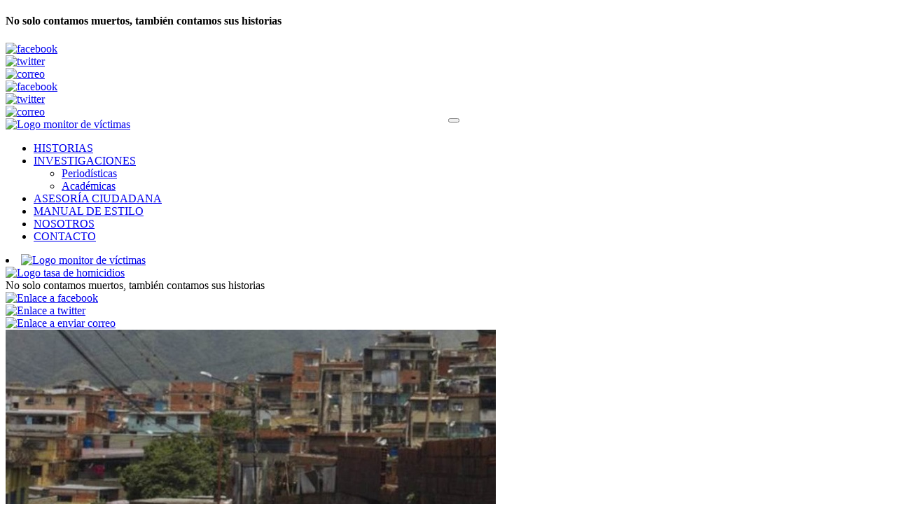

--- FILE ---
content_type: text/html; charset=UTF-8
request_url: https://monitordevictimas.com/ejecucion-2/familiares-de-victimas-en-masacre-de-petare-desmienten-nexos-con-banda-del-wileisy/
body_size: 6121
content:
<!DOCTYPE html>
<html lang="es">
<head>
<meta charset="utf-8"/>
<meta http-equiv="X-UA-Compatible" content="IE=edge">
<meta name="viewport" content="width=device-width, minimum-scale=1.0, maximum-scale=1.0, user-scalable=no">
<meta name="keywords" content="">
<meta name="author" content="Monitor de víctimas">
<meta name="owner" content="Monitor de víctimas">
<meta name="robots" content="index, follow">
<meta name="apple-mobile-web-app-capable" content="yes">
<!-- This site is optimized with the Yoast SEO plugin v7.5.1 - https://yoast.com/wordpress/plugins/seo/ -->
<title>Familiares de víctimas en masacre de Petare desmienten nexos con banda del Wileisy - Monitor de víctimas</title>
<meta name="description" content="Una plataforma que combina periodismo de datos, periodismo de investigación y participación ciudadana para ganarle a la censura en Venezuela."/>
<link rel="canonical" href="https://monitordevictimas.com/ejecucion-2/familiares-de-victimas-en-masacre-de-petare-desmienten-nexos-con-banda-del-wileisy/" />
<meta property="og:locale" content="es_ES" />
<meta property="og:type" content="article" />
<meta property="og:title" content="Familiares de víctimas en masacre de Petare desmienten nexos con banda del Wileisy - Monitor de víctimas" />
<meta property="og:description" content="Una plataforma que combina periodismo de datos, periodismo de investigación y participación ciudadana para ganarle a la censura en Venezuela." />
<meta property="og:url" content="https://monitordevictimas.com/ejecucion-2/familiares-de-victimas-en-masacre-de-petare-desmienten-nexos-con-banda-del-wileisy/" />
<meta property="og:site_name" content="Monitor de víctimas" />
<meta property="article:tag" content="Área Metropolitana de Caracas" />
<meta property="article:tag" content="armas de fuego" />
<meta property="article:tag" content="asesinato" />
<meta property="article:tag" content="Estado Miranda" />
<meta property="article:tag" content="FAES" />
<meta property="article:tag" content="monitordevictimas" />
<meta property="article:tag" content="Petare" />
<meta property="article:tag" content="PNB" />
<meta property="article:tag" content="Violencia en Caracas" />
<meta property="article:tag" content="violencia policial" />
<meta property="article:section" content="EJECUCIÓN" />
<meta property="article:published_time" content="2019-11-08T16:12:11+00:00" />
<meta property="og:image" content="https://monitordevictimas.com/wp-content/uploads/2019/11/Familiares-de-víctimas-en-masacre-de-Petare.jpg" />
<meta property="og:image:secure_url" content="https://monitordevictimas.com/wp-content/uploads/2019/11/Familiares-de-víctimas-en-masacre-de-Petare.jpg" />
<meta property="og:image:width" content="700" />
<meta property="og:image:height" content="424" />
<meta name="twitter:card" content="summary_large_image" />
<meta name="twitter:description" content="Una plataforma que combina periodismo de datos, periodismo de investigación y participación ciudadana para ganarle a la censura en Venezuela." />
<meta name="twitter:title" content="Familiares de víctimas en masacre de Petare desmienten nexos con banda del Wileisy - Monitor de víctimas" />
<meta name="twitter:site" content="@MonitorVictimas" />
<meta name="twitter:image" content="https://monitordevictimas.com/wp-content/uploads/2019/11/Familiares-de-víctimas-en-masacre-de-Petare.jpg" />
<meta name="twitter:creator" content="@MonitorVictimas" />
<script type='application/ld+json'>{"@context":"https:\/\/schema.org","@type":"Person","url":"https:\/\/monitordevictimas.com\/","sameAs":["https:\/\/twitter.com\/MonitorVictimas"],"@id":"#person","name":"Monitor de v\u00edctimas"}</script>
<!-- / Yoast SEO plugin. -->
<link rel='dns-prefetch' href='//s.w.org' />
<link rel="alternate" type="application/rss+xml" title="Monitor de víctimas &raquo; Familiares de víctimas en masacre de Petare desmienten nexos con banda del Wileisy RSS de los comentarios" href="https://monitordevictimas.com/ejecucion-2/familiares-de-victimas-en-masacre-de-petare-desmienten-nexos-con-banda-del-wileisy/feed/" />
<script type="text/javascript">
window._wpemojiSettings = {"baseUrl":"https:\/\/s.w.org\/images\/core\/emoji\/2.4\/72x72\/","ext":".png","svgUrl":"https:\/\/s.w.org\/images\/core\/emoji\/2.4\/svg\/","svgExt":".svg","source":{"concatemoji":"https:\/\/monitordevictimas.com\/wp-includes\/js\/wp-emoji-release.min.js?ver=4.9.6"}};
!function(a,b,c){function d(a,b){var c=String.fromCharCode;l.clearRect(0,0,k.width,k.height),l.fillText(c.apply(this,a),0,0);var d=k.toDataURL();l.clearRect(0,0,k.width,k.height),l.fillText(c.apply(this,b),0,0);var e=k.toDataURL();return d===e}function e(a){var b;if(!l||!l.fillText)return!1;switch(l.textBaseline="top",l.font="600 32px Arial",a){case"flag":return!(b=d([55356,56826,55356,56819],[55356,56826,8203,55356,56819]))&&(b=d([55356,57332,56128,56423,56128,56418,56128,56421,56128,56430,56128,56423,56128,56447],[55356,57332,8203,56128,56423,8203,56128,56418,8203,56128,56421,8203,56128,56430,8203,56128,56423,8203,56128,56447]),!b);case"emoji":return b=d([55357,56692,8205,9792,65039],[55357,56692,8203,9792,65039]),!b}return!1}function f(a){var c=b.createElement("script");c.src=a,c.defer=c.type="text/javascript",b.getElementsByTagName("head")[0].appendChild(c)}var g,h,i,j,k=b.createElement("canvas"),l=k.getContext&&k.getContext("2d");for(j=Array("flag","emoji"),c.supports={everything:!0,everythingExceptFlag:!0},i=0;i<j.length;i++)c.supports[j[i]]=e(j[i]),c.supports.everything=c.supports.everything&&c.supports[j[i]],"flag"!==j[i]&&(c.supports.everythingExceptFlag=c.supports.everythingExceptFlag&&c.supports[j[i]]);c.supports.everythingExceptFlag=c.supports.everythingExceptFlag&&!c.supports.flag,c.DOMReady=!1,c.readyCallback=function(){c.DOMReady=!0},c.supports.everything||(h=function(){c.readyCallback()},b.addEventListener?(b.addEventListener("DOMContentLoaded",h,!1),a.addEventListener("load",h,!1)):(a.attachEvent("onload",h),b.attachEvent("onreadystatechange",function(){"complete"===b.readyState&&c.readyCallback()})),g=c.source||{},g.concatemoji?f(g.concatemoji):g.wpemoji&&g.twemoji&&(f(g.twemoji),f(g.wpemoji)))}(window,document,window._wpemojiSettings);
</script>
<style type="text/css">
img.wp-smiley,
img.emoji {
display: inline !important;
border: none !important;
box-shadow: none !important;
height: 1em !important;
width: 1em !important;
margin: 0 .07em !important;
vertical-align: -0.1em !important;
background: none !important;
padding: 0 !important;
}
</style>
<link rel='stylesheet' id='normalize-css'  href='https://monitordevictimas.com/wp-content/themes/monitor/css/normalize.css?ver=8.0.0' type='text/css' media='all' />
<link rel='stylesheet' id='bootstrap-css-css'  href='https://monitordevictimas.com/wp-content/themes/monitor/bootstrap-3.3.7/css/bootstrap.min.css?ver=3.3.7' type='text/css' media='all' />
<link rel='stylesheet' id='style-css'  href='https://monitordevictimas.com/wp-content/themes/monitor/style.css?ver=1.0' type='text/css' media='all' />
<link rel='stylesheet' id='react-monitor-css-css'  href='https://monitordevictimas.com/wp-content/themes/monitor/react-monitor.css?ver=1.0' type='text/css' media='all' />
<script type='text/javascript' src='https://monitordevictimas.com/wp-includes/js/jquery/jquery.js?ver=1.12.4'></script>
<script type='text/javascript' src='https://monitordevictimas.com/wp-includes/js/jquery/jquery-migrate.min.js?ver=1.4.1'></script>
<script type='text/javascript' src='https://monitordevictimas.com/wp-content/themes/monitor/bootstrap-3.3.7/js/bootstrap.min.js?ver=3.3.7'></script>
<link rel='https://api.w.org/' href='https://monitordevictimas.com/wp-json/' />
<link rel='shortlink' href='https://monitordevictimas.com/?p=3121' />
<link rel="alternate" type="application/json+oembed" href="https://monitordevictimas.com/wp-json/oembed/1.0/embed?url=https%3A%2F%2Fmonitordevictimas.com%2Fejecucion-2%2Ffamiliares-de-victimas-en-masacre-de-petare-desmienten-nexos-con-banda-del-wileisy%2F" />
<link rel="alternate" type="text/xml+oembed" href="https://monitordevictimas.com/wp-json/oembed/1.0/embed?url=https%3A%2F%2Fmonitordevictimas.com%2Fejecucion-2%2Ffamiliares-de-victimas-en-masacre-de-petare-desmienten-nexos-con-banda-del-wileisy%2F&#038;format=xml" />
<style type="text/css">
.wpsdc-drop-cap {
float : left;				
padding : 0.25em 0.05em 0.25em 0;				
font-size : 5em;
line-height : 0.4em;}
</style><link rel="icon" href="https://monitordevictimas.com/wp-content/uploads/2018/05/cropped-favicon-monitor-32x32.png" sizes="32x32" />
<link rel="icon" href="https://monitordevictimas.com/wp-content/uploads/2018/05/cropped-favicon-monitor-192x192.png" sizes="192x192" />
<link rel="apple-touch-icon-precomposed" href="https://monitordevictimas.com/wp-content/uploads/2018/05/cropped-favicon-monitor-180x180.png" />
<meta name="msapplication-TileImage" content="https://monitordevictimas.com/wp-content/uploads/2018/05/cropped-favicon-monitor-270x270.png" />
</head>
<body>
<header>
</header>
<div class="container">
<div class="row encabezado">
<div class="hidden-xs hidden-sm col-md-4 no-padding-historias">
<h4 class="historias">No solo contamos muertos, también contamos sus historias</h4>
</div>
<div class="col-xs-9  col-md-7 col-md-offset-1 tres-iconos">
<div class="col-xs-12 col-md-7 col-md-offset-1 iconos">
<div class="col-xs-4 col-sm-3 col-sm-offset-3 col-md-offset-0 col-md-3 icono-home">
<a href="https://monitordevictimas.com/">
<img src="https://monitordevictimas.com/wp-content/themes/monitor/img/boton-superior-home.png"
alt="facebook" class="img-responsive icono-home-m">
</a>
</div>
<div class="col-xs-4 col-sm-3 col-md-4 runrunes-borde icono-runrunes">
<a href="http://runrun.es/" target="_blank">
<img src="https://monitordevictimas.com/wp-content/themes/monitor/img/boton-superior-runrunes.png"
alt="twitter" class="img-responsive icono-runrun">
</a>
</div>
<div class="col-xs-4 col-sm-3 col-md-3 icono-convive">
<a href="http://miconvive.com/" target="_blank">
<img src="https://monitordevictimas.com/wp-content/themes/monitor/img/boton-superior-convive.png"
alt="correo" class="img-responsive superior-convive">
</a>
</div>
</div>
<div class="hidden-xs hidden-sm col-md-4 redes-sociales">
<div class="col-xs-2 col-md-4 facebook-desktop">
<a href="#"><img
src="https://monitordevictimas.com/wp-content/themes/monitor/img/boton-superior-redes-facebook.png"
alt="facebook" class="img-responsive"></a>
</div>
<div class="col-xs-4 col-md-4 twitter-desktop">
<a href="#"><img
src="https://monitordevictimas.com/wp-content/themes/monitor/img/boton-superior-redes-twitter.png"
alt="twitter" class="img-responsive"></a>
</div>
<div class="col-xs-4 col-md-4 twitter-desktop">
<a href="#"><img
src="https://monitordevictimas.com/wp-content/themes/monitor/img/boton-superior-redes-correo.png"
alt="correo" class="img-responsive"></a>
</div>
</div>
</div>
</div>
<div class="row naranja">
<nav class="navbar navbar-inverse" >
<div class="navbar-header" style="display: flex; align-items: center; justify-content: center ;position: absolute; z-index: 100; width: 100%">
<button type="button" class="navbar-toggle" data-toggle="collapse" data-target="#navbar-menu-monitor" style="margin: 0 !important;">
<span class="icon-bar"></span>
<span class="icon-bar"></span>
<span class="icon-bar"></span>
</button>
</div>
<div class="collapse navbar-collapse" id="navbar-menu-monitor">
<a href="https://monitordevictimas.com/" class="logo">
<img src="https://monitordevictimas.com/wp-content/themes/monitor/img/logo-monitor-vicitmas.png"
alt="Logo monitor de víctimas" class="img-logo img-responsive">
</a>
<div class="menu-menu-header-container"><ul id="menu-menu-header" class="nav navbar-nav navbar-right"><li itemscope="itemscope" itemtype="https://www.schema.org/SiteNavigationElement" id="menu-item-140" class="menu-item menu-item-type-post_type menu-item-object-page menu-item-140 nav-item"><a title="HISTORIAS" href="https://monitordevictimas.com/historias/" class="nav-link">HISTORIAS</a></li>
<li itemscope="itemscope" itemtype="https://www.schema.org/SiteNavigationElement" id="menu-item-142" class="menu-item menu-item-type-post_type menu-item-object-page menu-item-has-children dropdown menu-item-142 nav-item"><a title="INVESTIGACIONES" href="#" data-toggle="dropdown" aria-haspopup="true" aria-expanded="false" class="dropdown-toggle nav-link" id="menu-item-dropdown-142">INVESTIGACIONES</a>
<ul class="dropdown-menu" aria-labelledby="menu-item-dropdown-142" role="menu">
<li itemscope="itemscope" itemtype="https://www.schema.org/SiteNavigationElement" id="menu-item-2556" class="menu-item menu-item-type-custom menu-item-object-custom menu-item-2556 nav-item"><a title="Periodísticas" href="https://monitordevictimas.com/investigaciones?cat=per" class="dropdown-item">Periodísticas</a></li>
<li itemscope="itemscope" itemtype="https://www.schema.org/SiteNavigationElement" id="menu-item-2557" class="menu-item menu-item-type-custom menu-item-object-custom menu-item-2557 nav-item"><a title="Académicas" href="https://monitordevictimas.com/investigaciones?cat=aca" class="dropdown-item">Académicas</a></li>
</ul>
</li>
<li itemscope="itemscope" itemtype="https://www.schema.org/SiteNavigationElement" id="menu-item-137" class="menu-item menu-item-type-post_type menu-item-object-page menu-item-137 nav-item"><a title="ASESORÍA CIUDADANA" href="https://monitordevictimas.com/asesoria-ciudadana/" class="nav-link">ASESORÍA CIUDADANA</a></li>
<li itemscope="itemscope" itemtype="https://www.schema.org/SiteNavigationElement" id="menu-item-143" class="menu-item menu-item-type-post_type menu-item-object-page menu-item-143 nav-item"><a title="MANUAL DE ESTILO" href="https://monitordevictimas.com/manual-de-estilo/" class="nav-link">MANUAL DE ESTILO</a></li>
<li itemscope="itemscope" itemtype="https://www.schema.org/SiteNavigationElement" id="menu-item-144" class="menu-item menu-item-type-post_type menu-item-object-page menu-item-144 nav-item"><a title="NOSOTROS" href="https://monitordevictimas.com/nosotros/" class="nav-link">NOSOTROS</a></li>
<li itemscope="itemscope" itemtype="https://www.schema.org/SiteNavigationElement" id="menu-item-138" class="menu-item menu-item-type-post_type menu-item-object-page menu-item-138 nav-item"><a title="CONTACTO" href="https://monitordevictimas.com/contacto/" class="nav-link">CONTACTO</a></li>
</ul></div>
</div>
<!-- /.nav-collapse -->
<div class=" col-xs-3 logo-movil">
<li class="li-logo">
<a href="https://monitordevictimas.com/">
<img src="https://monitordevictimas.com/wp-content/themes/monitor/img/logo-monitor-vicitmas.png"
alt="Logo monitor de víctimas" class="img-logo img-responsive">
</a>
</li>
</div>
<div class="col-xs-5 cols-xs-offset-4 div-tasa-homicidios">
<a href="#">
<img src="https://monitordevictimas.com/wp-content/themes/monitor/img/logo-tasa-homicidios.png"
class="img-responsive tasa-movil" alt="Logo tasa de homicidios">
</a>
</div>
</nav>
</div>
<div class="row negra">
<div class="col-xs-9 col-xs-offset-3 redes-movil">
<div class="col-xs-7 col-sm-7 historias-movil hidden-md hidden-lg">
</h4>No solo contamos muertos, también contamos sus historias</h4>
</div>
<div class="col-xs-5 col-sm-5 redessociales-movil hidden-md hidden-lg">
<div class="col-xs-3 col-sm-3 facebook-movil-header">
<a href="#">
<img class="red-movil"
src="https://monitordevictimas.com/wp-content/themes/monitor/img/boton-redes-facebook.png"
alt="Enlace a facebook" class="img-responsive">
</a>
</div>
<div class="col-xs-4 col-sm-4 twitter-movil-header">
<a href="#">
<img class="red-movil-twitter"
src="https://monitordevictimas.com/wp-content/themes/monitor/img/boton-redes-twitter.png"
class="img-responsive" alt="Enlace a twitter">
</a>
</div>
<div class="col-xs-4 col-sm-4 mail-movil-header">
<a href="#">
<img class="red-movil-mail"
src="https://monitordevictimas.com/wp-content/themes/monitor/img/boton-redes-correo.png"
class="img-responsive" alt="Enlace a enviar correo">
</a>
</div>
</div>
</div>
</div>
<div class="wrapper wrapper-detalle">
<div class="row row-detalle">
<div class="col-xs-12 col-md-12 div-imagen-noticia">
<img width="700" height="424" src="https://monitordevictimas.com/wp-content/uploads/2019/11/Familiares-de-víctimas-en-masacre-de-Petare.jpg" class="img-responsive imagen-noticia wp-post-image" alt="" srcset="https://monitordevictimas.com/wp-content/uploads/2019/11/Familiares-de-víctimas-en-masacre-de-Petare.jpg 700w, https://monitordevictimas.com/wp-content/uploads/2019/11/Familiares-de-víctimas-en-masacre-de-Petare-300x182.jpg 300w" sizes="(max-width: 700px) 100vw, 700px" />            <div class="col-xs-12 col-md-12 titulo-detalle">
<p class=" p-detalle">Familiares de víctimas en masacre de Petare desmienten nexos con banda del Wileisy</p>
</div>
</div>
<div class="col-xs-12 col-md-12 detalle-noticia">
<p><em>Siete personas fueron asesinadas el lunes 7 de octubre en el barrio José Félix Ribas durante un operativo de las FAES y Polisucre. Hasta el momento tres han sido identificadas por sus parientes</em></p>
<h5>Yohana Marra @Yohanamarra / Fotografias Carlos Ramírez</h5>
<h5><span class="time">11/10/19</span></h5>
<p><span class="wpsdc-drop-cap">F</span><span class="wpsdc-drop-cap"></span>amiliares de las víctimas de la masacre en el barrio José Félix Ribas de Petare denuncian patrones semejantes. Los jóvenes regresaban a su casa cuando fueron abordados por los funcionarios y después los hallaron muertos en el hospital.</p>
<p>Así fue el caso de Luis Gerardo Cabello, de 21 años. Sus allegados, quienes por miedo a venganzas pidieron no revelar sus identidades, contaron que a las 4:30 pm del lunes 7 de octubre llegaba a su vivienda, en la zona 9, después de llevar a su novia, quien vive en la zona 6.</p>
<p>Esa tarde hubo un operativo conjunto de las Fuerzas de Acciones Especiales (FAES) y la Policía del municipio Sucre. Según reportes policiales, siete personas fallecieron por resistirse a las autoridades, todas presuntamente integrantes de la banda del Wileisy y solicitados por distintos delitos.<br />
Extraoficialmente, se conoció que decomisaron cuatro armas de fuego, entre ellas una escopeta. El despliegue fue por los sectores Fechas Patrias y La Bombilla.</p>
<p>Luis fue detenido y su familia lo encontró muerto en el hospital Domingo Luciani, luego de acudir a dos centros asistenciales previamente y no obtener noticias de él.</p>
<p>Sus parientes descartan que se haya enfrentado a las autoridades, como alegan los funcionarios. El hermano de la víctima, de 18 años de edad, resultó herido.</p>
<p>Vecinos de la zona contaron que hasta la tarde del miércoles 9 de octubre hubo presencia policial con tanquetas circulando por los sectores. Y aunque no está confirmado, algunos habitantes temen que se genere un toque de queda por parte del líder de la banda, conocido como Wileisy, para demostrar a los policías quien manda en la zona.</p>
<p>&nbsp;</p>
<p><strong>Niegan enfrentamiento</strong></p>
<p>&nbsp;</p>
<p>Otra víctima identificada por sus parientes fue Gerard Vladimir Torrealba Pinto, de 26 años de edad. La versión que dieron desde la morgue de Bello Monte fue que el joven llegaba del trabajo, a las 4:30 pm, y quedó atrapado en la línea de fuego.</p>
<p>Herido, fue traslado al hospital Domingo Luciani, donde murió. Dejó a tres hijos huérfanos y era técnico de computadoras.</p>
<p>Aseguraron que no se enfrentó a los funcionarios y que tampoco era miembro de la banda del Wileisy. Estuvo detenido a sus 19 años por robo, pero al salir comenzó a estudiar.</p>
<p>Kayber David Landaeta Villegas, de 18 años de edad, es otro de los asesinados durante el operativo. Su papá, Néstor Landaeta, negó que él perteneciera a la banda del Wileisy.</p>
<p>Cuando lo mataron se encontraba en casa de un amigo, a donde ingresaron los efectivos y le dispararon. Ayudaba a su padre en labores de herrería.</p>
<p>Las FAES y Polisucre lideraron un operativo desde la noche del 23 de enero de 2019 que atemorizó a los vecinos. Protestas en contra del gobierno de Nicolás Maduro dieron pie a un despliegue policial en el que asesinaron a Yoendry Fernández y Jhonny Marcano, presuntamente miembros de la banda del Wileisy.</p>
<p>En aquella oportunidad los vecinos aseguraron que la presencia policial se mantuvo durante varios días y que los funcionarios ingresaban a las viviendas a la fuerza, y se llevaban detenidos a jóvenes que veían en la calle.</p>
<p>&nbsp;</p>
</div>
</div>
</div>
<footer>
</footer>
</div>
<script type='text/javascript' src='https://monitordevictimas.com/wp-content/themes/monitor/js/scripts.js?ver=1.0.0'></script>
<script type='text/javascript' src='https://monitordevictimas.com/wp-content/themes/monitor/js/react-monitor.js?ver=1.0.0'></script>
<script type='text/javascript' src='https://monitordevictimas.com/wp-includes/js/wp-embed.min.js?ver=4.9.6'></script>
<!-- Global site tag (gtag.js) - Google Analytics -->
<script async src="https://www.googletagmanager.com/gtag/js?id=UA-164483212-1"></script>
<script>
window.dataLayer = window.dataLayer || [];
function gtag(){dataLayer.push(arguments);}
gtag('js', new Date());
gtag('config', 'UA-164483212-1');
</script>
</body>
</html><!-- WP Fastest Cache file was created in 1.0059440135956 seconds, on 18-01-26 5:00:45 --><!-- via php -->